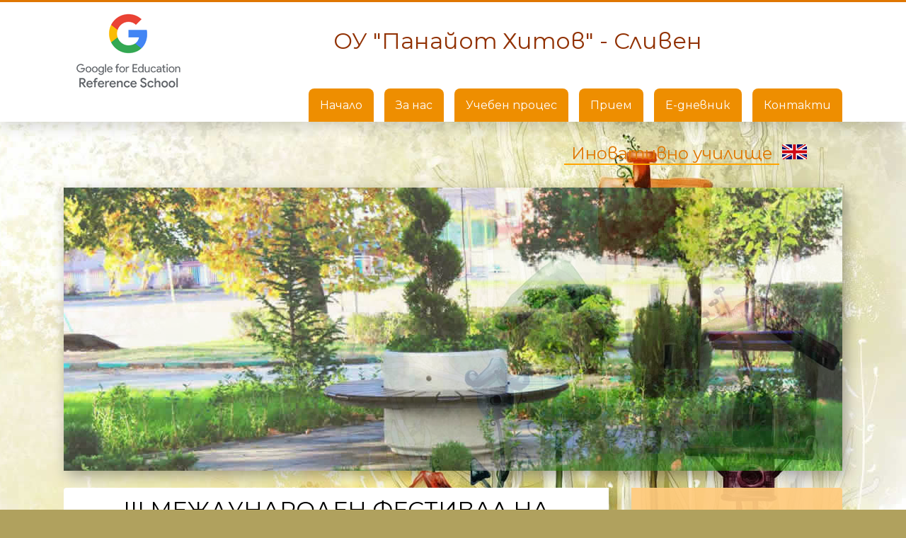

--- FILE ---
content_type: text/html
request_url: https://7ouhitov.org/index.php?id=120876
body_size: 18250
content:
<!DOCTYPE html PUBLIC "-//W3C//DTD XHTML 1.0 Strict//EN" "http://www.w3.org/TR/xhtml1/DTD/xhtml1-strict.dtd"><html xmlns="http://www.w3.org/1999/xhtml" xml:lang="bg" lang="bg"><head><meta http-equiv="Content-Type" content="text/html; charset=utf-8" /><title>ОУ&quot;ПАНАЙОТ ХИТОВ&quot; - СЛИВЕН | III МЕЖДУНАРОДЕН ФЕСТИВАЛ НА ИЗКУСТВАТА &quot;МАГИЯТА НА ВЯТЪРА&quot;</title><link rel="alternate" type="application/rss+xml" title="RSS" href="rss.php" /><meta property="og:title" content="III МЕЖДУНАРОДЕН ФЕСТИВАЛ НА ИЗКУСТВАТА &amp;quot;МАГИЯТА НА ВЯТЪРА&amp;quot;" /><meta property="og:type" content="website" /><meta property="og:image" content="https://new.sliven.net/res/news/120876/IMG_2394.jpg" /><meta property="og:url" content="https://7ouhitov.org/index.php?id=120876" /><meta property="og:description" content="На 3 октомври в книжарница &quot;Приятели&quot; се проведе рецитал по стихове на поетесата Леда Милева, като част от програмата на фестивала...." /><meta property="og:site_name" content="ОУ&quot;ПАНАЙОТ ХИТОВ&quot; - СЛИВЕН" /><link href="7ou.css" rel="stylesheet" type="text/css" /><link href="3rd-party/jquery.fancybox/jquery.fancybox.css" rel="stylesheet" type="text/css" /><script type="text/javascript" src="3rd-party/jquery.fancybox/jquery-1.3.2.min.js"></script><script type="text/javascript" src="3rd-party/jquery.fancybox/jquery.easing.1.3.js"></script><script type="text/javascript" src="3rd-party/jquery.fancybox/jquery.fancybox-1.2.1.pack.js"></script><script type="text/javascript">$( function(){ $('a[rel*="lightbox"]').fancybox(); } );</script><script src="7ou.js" type="text/javascript"></script><link rel="stylesheet" href="https://use.fontawesome.com/releases/v5.6.3/css/all.css" integrity="sha384-UHRtZLI+pbxtHCWp1t77Bi1L4ZtiqrqD80Kn4Z8NTSRyMA2Fd33n5dQ8lWUE00s/" crossorigin="anonymous"><link href="https://fonts.googleapis.com/css?family=Montserrat:400,700&amp;subset=cyrillic" rel="stylesheet"><meta name="viewport" content="width=device-width, initial-scale=1"></head><body><div id="syscenterie5"><div id="sysframe"><div id="sysheader">
 <header id="myHeader">
 <div class="top-bar"></div>
  <div class="headder-wrapper">
  <div class="top-logo"><a href="/"><img src="img/Reference-School.fw.png" alt="" /></a></div>
  <div class="site-title">ОУ "Панайот Хитов" - Сливен</div>
  <nav class="topnav" id="myTopnav">
    <a class="menu-item" href="/">Начало</a>
    <a class="menu-item" href="za-nas">За нас</a>
    <a class="menu-item" href="ucheben-proces">Учебен процес</a>
    <a class="menu-item" href="priem">Прием</a>
    <a class="menu-item" href="https://www.shkolo.bg/" target="_blank">Е-дневник</a>
    <a class="menu-item" href="kontakti">Контакти</a>
    <a href="javascript:void(0);" class="icon" onclick="ToggleMenu()">
      <i class="fa fa-bars"></i>
    </a>
  </nav>
</header>
<div class="slogan"><span><a href="https://www.youtube.com/watch?v=Xua-pCBnm5E&feature=youtu.be" title="Иновативно училище">Иновативно училище</a></span> <a href="en.php"><img src="images/UKflag.fw.png" /></a></div>
<!-- Slideshow container -->
<div class="slideshow-container">
  <!-- Full-width images with number and caption text -->
  <div class="mySlides fade">
    <img src="images/slider-1.jpg" style="width:100%">
    <!--<div class="text">Caption</div>-->
  </div>
  <div class="mySlides fade">
    <img src="images/slider-2.jpg" style="width:100%">
  </div>
  <div class="mySlides fade">
    <img src="images/slider-3.jpg" style="width:100%">
  </div>
</div>
<script src="3rd-party/slider/script.js"></script>
<script src="3rd-party/sticky-header.js"></script></div> <!-- #sysheader --> <div id="syscontent"><div id="nav"></div><div id="main"><h1 class="news-header">III МЕЖДУНАРОДЕН ФЕСТИВАЛ НА ИЗКУСТВАТА &quot;МАГИЯТА НА ВЯТЪРА&quot;</h1><div class="newsblock newsblock-news"><a rel="lightbox" class="basephoto" href="https://new.sliven.net/thumbwm.php?src=/res/news/120876/IMG_2394.jpg" title="4 октомври"><img class="thumb" src="https://new.sliven.net/thumb.php?src=/res/news/120876/IMG_2394.jpg&amp;size=thumb360x360" alt="4 октомври" /></a><div class="datetime"><span class="date">04.10.2013</span> / <span class="time">14:52</span></div><div class="news-content"><p>На 3 октомври в книжарница &quot;Приятели&quot; се проведе рецитал по стихове на поетесата Леда Милева, като част от програмата на фестивала. Участие в него взеха 15 ученици от VII ОУ &quot;Панайот Хитов&quot;. Всички деца получиха грамоти за участие, а с поощрителна награда си тръгна Константин Бориславов Тренчев от IIб клас.</p></div><h2>Още снимки от новината</h2><div class="morephotosfolder"><div><a rel="lightbox" class="morephotos" href="https://new.sliven.net/res/news/120876/IMG_2396.jpg" title="4 октомври"><img src="https://new.sliven.net/thumb.php?src=/res/news/120876/IMG_2396.jpg&amp;size=thumb360x360" alt="4 октомври" /></a></div><div><a rel="lightbox" class="morephotos" href="https://new.sliven.net/res/news/120876/IMG_2400.jpg" title="4 октомври"><img src="https://new.sliven.net/thumb.php?src=/res/news/120876/IMG_2400.jpg&amp;size=thumb360x360" alt="4 октомври" /></a></div><div><a rel="lightbox" class="morephotos" href="https://new.sliven.net/res/news/120876/IMG_2403.jpg" title="4 октомври"><img src="https://new.sliven.net/thumb.php?src=/res/news/120876/IMG_2403.jpg&amp;size=thumb360x360" alt="4 октомври" /></a></div><div><a rel="lightbox" class="morephotos" href="https://new.sliven.net/res/news/120876/IMG_2405.jpg" title="4 октомври"><img src="https://new.sliven.net/thumb.php?src=/res/news/120876/IMG_2405.jpg&amp;size=thumb360x360" alt="4 октомври" /></a></div><div><a rel="lightbox" class="morephotos" href="https://new.sliven.net/res/news/120876/IMG_2408.jpg" title="4 октомври"><img src="https://new.sliven.net/thumb.php?src=/res/news/120876/IMG_2408.jpg&amp;size=thumb360x360" alt="4 октомври" /></a></div><div><a rel="lightbox" class="morephotos" href="https://new.sliven.net/res/news/120876/IMG_2410.jpg" title="4 октомври"><img src="https://new.sliven.net/thumb.php?src=/res/news/120876/IMG_2410.jpg&amp;size=thumb360x360" alt="4 октомври" /></a></div><div><a rel="lightbox" class="morephotos" href="https://new.sliven.net/res/news/120876/IMG_2414.jpg" title="4 октомври"><img src="https://new.sliven.net/thumb.php?src=/res/news/120876/IMG_2414.jpg&amp;size=thumb360x360" alt="4 октомври" /></a></div><div><a rel="lightbox" class="morephotos" href="https://new.sliven.net/res/news/120876/IMG_2415.jpg" title="4 октомври"><img src="https://new.sliven.net/thumb.php?src=/res/news/120876/IMG_2415.jpg&amp;size=thumb360x360" alt="4 октомври" /></a></div><div><a rel="lightbox" class="morephotos" href="https://new.sliven.net/res/news/120876/IMG_2418.jpg" title="4 октомври"><img src="https://new.sliven.net/thumb.php?src=/res/news/120876/IMG_2418.jpg&amp;size=thumb360x360" alt="4 октомври" /></a></div><div><a rel="lightbox" class="morephotos" href="https://new.sliven.net/res/news/120876/IMG_2420.jpg" title="4 октомври"><img src="https://new.sliven.net/thumb.php?src=/res/news/120876/IMG_2420.jpg&amp;size=thumb360x360" alt="4 октомври" /></a></div><div><a rel="lightbox" class="morephotos" href="https://new.sliven.net/res/news/120876/IMG_2423.jpg" title="4 октомври"><img src="https://new.sliven.net/thumb.php?src=/res/news/120876/IMG_2423.jpg&amp;size=thumb360x360" alt="4 октомври" /></a></div><div><a rel="lightbox" class="morephotos" href="https://new.sliven.net/res/news/120876/IMG_2427.jpg" title="4 октомври"><img src="https://new.sliven.net/thumb.php?src=/res/news/120876/IMG_2427.jpg&amp;size=thumb360x360" alt="4 октомври" /></a></div><div><a rel="lightbox" class="morephotos" href="https://new.sliven.net/res/news/120876/IMG_2428.jpg" title="4 октомври"><img src="https://new.sliven.net/thumb.php?src=/res/news/120876/IMG_2428.jpg&amp;size=thumb360x360" alt="4 октомври" /></a></div><div><a rel="lightbox" class="morephotos" href="https://new.sliven.net/res/news/120876/IMG_2430.jpg" title="4 октомври"><img src="https://new.sliven.net/thumb.php?src=/res/news/120876/IMG_2430.jpg&amp;size=thumb360x360" alt="4 октомври" /></a></div><div><a rel="lightbox" class="morephotos" href="https://new.sliven.net/res/news/120876/IMG_2432.jpg" title="4 октомври"><img src="https://new.sliven.net/thumb.php?src=/res/news/120876/IMG_2432.jpg&amp;size=thumb360x360" alt="4 октомври" /></a></div><div><a rel="lightbox" class="morephotos" href="https://new.sliven.net/res/news/120876/IMG_2436.jpg" title="4 октомври"><img src="https://new.sliven.net/thumb.php?src=/res/news/120876/IMG_2436.jpg&amp;size=thumb360x360" alt="4 октомври" /></a></div></div><p class="clear">&nbsp;</p><div class="prevnext"><a href="index.php?id=119880" class="floatleft">&laquo; предишна</a><a href="index.php?id=120900" class="floatright">следваща &raquo;</a></div><div class="news-separator">&nbsp;</div><!-- SOCIAL WIDGET -->
<script type="text/javascript">

  //var buttons = ['Facebook', 'Svejo', 'Twitter', 'Blogger', 'Digg', 'Delicous', 'LinkedIn', 'more', 'Email', 'Favorites', 'Print'];

  var element = document, lastChild;
  while( ( lastChild = element.lastChild ) && lastChild.nodeType == 1 )
    element = lastChild;
  var div = document.createElement( 'div' )
  div.setAttribute( 'id', 'socialwidget' );
  if( typeof( buttons ) == 'object' && buttons.length )
    div.setAttribute( 'buttons', buttons );
  ( element = element.parentNode ).appendChild( div );

  var script = document.createElement( 'script' );
  script.type = 'text/javascript';
  script.async = true;
  script.src = 'https://social-widget.sliven.net/social-widget.js';
  document.getElementsByTagName( 'head' )[0].appendChild( script );

  element.removeChild( div.previousSibling );

</script>
<!-- END OF SOCIAL WIDGET -->
    </div><div class="newsblockfooter newsblockfooter-news"></div>
</div><div id="right"><div class="sidebar-wrapper"><div class="block"><div class="block-info"><iframe width="250" height="200" src="https://www.youtube.com/embed/jHwvCJB4tl0?si=_XlZFqWIrZrMgDlM" title="YouTube video player" frameborder="0" allow="accelerometer; autoplay; clipboard-write; encrypted-media; gyroscope; picture-in-picture; web-share" referrerpolicy="strict-origin-when-cross-origin" allowfullscreen></iframe></div><div class="block-info"><iframe width="250" height="200" src="https://www.youtube.com/embed/2jlUw7hoISo?si=TtELglPwPdrEUj-a" title="YouTube video player" frameborder="0" allow="accelerometer; autoplay; clipboard-write; encrypted-media; gyroscope; picture-in-picture; web-share" referrerpolicy="strict-origin-when-cross-origin" allowfullscreen></iframe></div><div class="block-info"><iframe width="250" height="200" src="https://www.youtube.com/embed/TiFMUupULEA?si=sBqPFU2BDzaoH83a" title="YouTube video player" frameborder="0" allow="accelerometer; autoplay; clipboard-write; encrypted-media; gyroscope; picture-in-picture; web-share" allowfullscreen></iframe></div></div><div class="block"><div class="block-info">Предстоящи събития</div><iframe src="https://calendar.google.com/calendar/embed?showTitle=0&showNav=0&showDate=0&showPrint=0&showTabs=0&showCalendars=0&showTz=0&mode=AGENDA&height=320&wkst=2&bgcolor=%23FFFFFF&src=7oupanajothitov%40gmail.com&color=%2328754E&ctz=Europe%2FSofia" style="border-width:0" width="100%" height="400" frameborder="0" scrolling="no"></iframe></div><div class="block"><div class="block-info"><iframe width="250" height="200" src="https://www.youtube.com/embed/TiFMUupULEA?si=sBqPFU2BDzaoH83a" title="YouTube video player" frameborder="0" allow="accelerometer; autoplay; clipboard-write; encrypted-media; gyroscope; picture-in-picture; web-share" allowfullscreen></iframe></div></div><div class="block"><div class="block-info"><a href="https://eko.7ouhitov.org/ "><img src="images/modul-1.jpg" /></a></div></div><div class="block"><div class="icon"><i class="fas fa-ambulance"></i></div><div class="block-info">Противоепидемични мерки в условия на COVID-19</div><a class="button" href="covid-19">Прочетете повече</a></div><div class="block"><div class="icon"><i class="far fa-clock"></i></div><div class="block-info">Най-актуално</div><a class="button" href="/?ccat=4&title=Най-актуално">Прочетете повече</a></div><div class="block"><div class="icon"><i class="fas fa-sort-numeric-up"></i></div><div class="block-info">Проекти и конкурси</div><a class="button" href="proekti-i-konkursi">Прочетете повече</a></div><div class="block"><div class="icon"><i class="far fa-images"></i></div><div class="block-info">Галерия</div><a href="galeriya" class="button">Прочетете повече</a></div><div class="block"><div class="icon"><i class="fas fa-trophy"></i></div><div class="block-info">Награди и постижения</div><a href="/?ccat=5&title=Награди и постижения"" class="button">Прочетете повече</a></div><div class="block"><div class="icon"><i class="far fa-images"></i></div><div class="block-info">Иновативно училище</div><a href="inovativno-uchilishte" class="button">Прочетете повече</a></div><div class="block"><div class="icon"><i class="far fa-newspaper"></i></div><div class="block-info">Училищен вестник</div><a class="button" href="uchilishten-vestnik">Прочетете повече</a></div><div class="block"><div class="icon"><i class="far fa-calendar-alt"></i></div><div class="block-info">Седмично разписание</div><a class="button" href="sedmichno-razpisanie">Прочетете повече</a></div><div class="block"><div class="icon"><i class="fas fa-utensils"></i></div><div class="block-info">Седмично меню</div><a href="sedmichno-menu" class="button">Прочетете повече</a></div><iframe src="https://www.facebook.com/plugins/page.php?href=https%3A%2F%2Fwww.facebook.com%2F100010332797436&tabs=timeline&width=0&height=0&small_header=false&adapt_container_width=true&hide_cover=false&show_facepile=true&appId=1771127746245420" width="0" height="0" style="border:none;overflow:hidden" scrolling="no" frameborder="0" allowTransparency="true" allow="encrypted-media"></iframe><div class="blockfooter">&nbsp;</div></div></div><div class="clear">&nbsp;</div></div> <!-- #syscontent --> </div> <!-- #sysframe --> <div id="sysfooter"><div class="pre-footer">
  <div class="pre-footer-wrapper">

  <div class="footer-1-3">
  <h3>Документи</h3>
  <ul class="footer-menu">
  <li><a href="prevenciya-na-agresiyata">Превенция на агресията</a></li>
  <li><a href="protivodeystvie-na-uchilishtnia-tormoz">Противодействие на училищния тормоз</a></li>
  <li><a href="dokumenti">Документи</a></li>
  <li><a href="uchilishte-za-roditeli">Училище за родители</a></li>
  <li><a href="/?ccat=3&title=Бюджет">Бюджет</a></li>
  <li><a href="proekti-i-konkursi">Проекти и конкурси</a></li>
  </ul>
  </div>

  <div class="footer-1-3">
  <h3>Полезни връзки</h3>
  <ul class="footer-menu">
  <li><a href="mediite-za-nas">Медиите за нас</a></li>
  <li><a href="vrazki-s-institucii">Връзки с институции</a></li>
  <li><a href="bezopasen-internet">Безопасен интернет</a></li>
  <li><a href="/?archive=show">Архив новини</a></li>
  </ul>

  <h3>Профил на купувача</h3>
  <ul class="footer-menu">
  <li><a href="profil-na-kupuvacha">Профил на купувача</a></li>
  </ul>
  </div>

  <div class="footer-1-3 contacts-footer">
  <h3>Контакти</h3>
  <p class="address"><i class="fas fa-map-marker-alt"></i> <a href="https://www.google.com/maps?ll=42.687507,26.334315&z=16&t=m&hl=bg-BG&gl=BG&mapclient=embed&q=%D1%83%D0%BB.+%E2%80%9E%D0%91%D1%80%D0%B0%D1%82%D1%8F+%D0%9A%D1%83%D1%82%D0%B5%D0%B2%D0%B8%E2%80%9C+12+8802+%D0%9D%D0%BE%D0%B2%D0%BE+%D1%81%D0%B5%D0%BB%D0%BE,+%D0%A1%D0%BB%D0%B8%D0%B2%D0%B5%D0%BD" target="_blank">гр. Сливен, ул. "Братя Кутеви" 12 A</a></p>
  <p class="phone"><i class="fa fa-phone" aria-hidden="true"></i> <a href="tel:+35944667663">044 / 667663</a></p>
  <p class="phone"><i class="fa fa-phone" aria-hidden="true"></i> <a href="tel:+359878667481">087 866 7481</a></p>
  <p class="email"><i class="fa fa-envelope" aria-hidden="true"></i> <a href="mailto:p_hitov@abv.bg">p_hitov@abv.bg</a></p>
  </div>

  </div>
  </div><div id="sysfootercontent"><p class="line">Copyright &copy; 2008-2026 ОУ&quot;ПАНАЙОТ ХИТОВ&quot; - СЛИВЕН | <a href="rss.php"><acronym class="strong" title="Really Simple Syndication">RSS</acronym> емисия</a></p><p>Изграден от <a href="http://www.sliven.net/" title="Moving the information">Sliven.NET</a> | Дизайн от <a href="mailto:webmaster@sliven.net" title="Sliven Net">Sliven Net</a> | Програмиране и <acronym title="Search Engine Optimization">SEO</acronym> от <a href="http://www.hdrumev.com/" title="Уеб дизайн, програмиране, SEO">Христо Друмев</a></p></div> <!-- #sysfootercontent --> </div> <!-- #sysfooter --> </div> <!-- #syscenterie5 --> </body></html>

--- FILE ---
content_type: text/css
request_url: https://7ouhitov.org/7ou.css
body_size: 11451
content:
@import "3rd-party/slider/style.css"; /* Import Slider Styles */
@import "7ou-custom.css"; /* Допълнителен CSS за вътрешни страници */

/* Elements Reset */
html, body, div, span, applet, object, iframe,
h1, h2, h3, h4, h5, h6, p, blockquote, pre,
a, abbr, acronym, address, big, cite, code,
del, dfn, em, img, ins, kbd, q, s, samp,
small, strike, strong, sub, sup, tt, var,
b, u, i, center,
dl, dt, dd, ol, ul, li,
fieldset, form, label, legend,
table, caption, tbody, tfoot, thead, tr, th, td,
article, aside, canvas, details, embed, 
figure, figcaption, footer, header, hgroup, 
menu, nav, output, ruby, section, summary,
time, mark, audio, video {
	margin: 0;
	padding: 0;
	border: 0;
	font: inherit;
	vertical-align: baseline;
	font-family: 'Montserrat', sans-serif;
}


/*  ----------- EDIT WEBSITE STYLING ----------- */ 
/* HEADER */
.top-logo { /* Logo padding */
	padding: 1rem;
}
.topnav a { /* Мобилно меню - hover */
	color: #df7600;
	font-size: 1rem;
	padding: 14px 16px;
}
.topnav a:hover { /* Мобилно меню - hover */
	background-color: #f2aa2a;
	color: black;
}
header {
	background-color: #fff;
	box-shadow: rgba(0,0,0,.147647) 0 7px 19px;
}
.top-bar {
	background-color:#df7600;
}
.site-title {
	font-size: 1.5rem;
	padding: 1.5rem 0;
	color: #913103;
}
/* END HEADER */
/* CONTENT */
a {
	color: #df7600;
	text-decoration: none;
}
a:hover {
    color: #e4ab6c;
}
#main {
	background-color: #fff;
}
.newsblock>div {
	padding: 0 0 2.5rem 0;
}
h1 {
	font-size: 2rem;
}
.newsblock h2.title {
	font-size: 1rem;
	padding: 0.8rem 0 1.2rem;
	font-weight: normal;
}
.newsblock .more {
	padding-bottom: 10px;
	border-bottom: 1px solid #fce7c0;
}
h2.title a, .more a {
	text-decoration: none;
	color: #df7600;
}
img.thumb {
	float: left;
	padding: 0 0.4rem 0.2rem 0;
	max-width: 220px;
}
.newsblock p {
	line-height: 180%;
}
.datetime {
	color: #df7600;
	font-size: 0.8rem;
	padding-bottom: 4px !important;
}
.newsblock a[href*='archive'] { /* News Archive link style */ 
    color: #ee8e00;
} 

/* END CONTENT */

/*SIDEBAR */
.sidebar-wrapper .block {
	background-color: rgba(255, 203, 125, 0.93);
}
.sidebar-wrapper .block .icon i {
	font-size: 2.8rem;
	color: #fff9ef;
}
.sidebar-wrapper .block:hover {
	background-color: #ffcb7d;
}
.sidebar-wrapper .block:hover .icon i, .sidebar-wrapper .block:hover .block-info {
	color: #fff;
}
.sidebar-wrapper .block .block-info {
	text-align: center;
    color: #fff9ef;
    font-weight: bold;
}
a.button {
    background-color: #ee8e00;
	color: #fcead0;
}
a.button:hover {
	background-color: #ff9b07;
	color: #fff;
}
/*END SIDEBAR */
/*FOOTER*/
.pre-footer {
	background-color: #ffe4bd;
}
.container {
	float: left;
	padding: 5px;
	}

.pre-footer-wrapper .footer-1-3 .footer-menu li a, .pre-footer-wrapper .footer-1-3.contacts-footer a {
	text-decoration: none;
	color: #685a3f;
}
.pre-footer-wrapper .footer-1-3 .footer-menu li a:hover, .pre-footer-wrapper .footer-1-3.contacts-footer a:hover {
	color: #ee8e00;
}
.pre-footer-wrapper .footer-1-3.contacts-footer i {
	color: #ee8e00;
}
#sysfootercontent {
	background-color: #ee8e00;
}
#sysfootercontent p {
	color: #fff;
}
#sysfootercontent a {
	color: #685a3f;
}
#sysfootercontent a:hover {
	color: #ffe9bf;
}
/* END FOOTER */
/* DESKTOP STYLING */
@media screen and (min-width: 900px) {
	body {
		background: url('img/painting.jpg') fixed no-repeat right;
		background-color: #b0a15e;
	}
	.sidebar-wrapper .block, .slideshow-container, div#main {
		box-shadow: rgba(0, 0, 0, 0.32) 5px 7px 19px;
	}
	#syscontent { /* !!!!!!!!!!!!! Dobaveno samo zaradi senkite na elementite. Da se mahne ako nqma senki */
		overflow: visible;
	}
	.topnav a.menu-item {
		background-color: #ee8e00;
		color: #fff;		
		margin: 0 0 0 15px;
		border-radius: 8px 8px 0 0;
	}
	.topnav a.menu-item:hover {
		background-color: #fc6117;
	}
	.slideshow-container {
		margin: 1.5rem auto;
	}
}
/*END DESKTOP STYLING */
/*  ----------- END EDIT WEBSITE STYLING ----------- */ 





/* --------- Default settings of template and responsiveness ---------- */
#syscontent {
	max-width: 1100px;
	margin: 0 auto;
	overflow: auto;
	border-radius: 4px;
}
#syscontent {
	display: -ms-flexbox;
	display: flex;
	-ms-flex-wrap: wrap;
	flex-wrap: wrap;
}
#syscontent div.clear {
	display: none;
}
#sysfootercontent p {
	max-width: 1100px;
	margin: 0 auto;
}
#syscenterie5 {
	overflow: auto;
	min-height: 100%;
}
#sysheader, #sysframe {
	overflow: auto;
}
/** Header settings **/
header {
	width: 100%;
	min-height: 120px;
}
header::after {
	content: '';
	display: block;
	clear: both;
}
.headder-wrapper {
	display: flex;
	flex-flow: row wrap;
}
.top-logo img {
	max-width: 100%;
	max-height: 100%;
}
.top-bar {
	height: 3px;
}
/****** Sticky Header Settings ******/
.sticky {
	position: fixed;
	z-index: 10;
	min-height:80px;
}
.sticky .top-logo {
	height: 80px;
	padding: 0.4rem;
}
.sticky .top-bar {
	display: none;
}
/****** End Sticky Header ******/
.slideshow-container {
	max-width: 1100px;
}
#main, #right {
	padding: 0 0.4rem;
	position: relative;
    width: 100%;
}
.sidebar-wrapper {
    height: 100%;
}
/****** Responsive Menu Settings  ******/
.topnav {
	overflow: hidden;
  }
.topnav a {
float: left;
display: block;
text-align: center;
text-decoration: none;
}
.topnav .icon {
display: none;
}
@media screen and (max-width: 900px) {
	.topnav a {display: none;}
	.topnav a.icon {
		display: block;
		width: 100%;
	}
	.topnav .menu-item {
		padding: 1.3rem 4rem;
	}
	.topnav a:first-child {
		margin-top: 2.6rem;
	}
	.sticky .topnav a:first-child {
		margin-top: 55px;
	}
	.topnav.responsive {position: relative;	width: 100%;}
	.topnav.responsive .icon {
		position: absolute;
		top: 0;
		width: 100%;
	}
	.topnav.responsive a {
		float: none;
		display: block;
		text-align: center;
	}
	.topnav .menu-item {
		border-bottom: 1px solid;
	}
}
/****** Header Settings ******/
.site-title {
	text-align: center;
	flex: 1 60%;
	margin: auto;
}
nav {
	flex: 1 50%;
	margin: auto;
}
/****** Content Settings ******/
.newsblock .more::before {
	content: '';
	display: block;
	clear: both;
	padding-top: 10px;
}
.newsblock a[href*='archive'] { /* News Archive link style */ 
    text-decoration: none;
    text-align: center;
	display: block;
	padding-bottom: 30px;
} 
ul, ol {
	padding: 0 0 1rem 2.5rem;
}
ul li, ol li {
	padding: 0.2rem 0 0.2rem 0.4rem;
	line-height: 150%;
}
h1 {
	text-align: center;
	font-weight: normal;
	padding: 0.7rem 0 1.5rem;
}
h2, h3, h4, h5, h6 {
	font-weight: bold;
	padding: 0.5rem 0.4rem;
	color: #2f2f2f;
}
h2 {
	font-size: 1.4rem;
}
h3 {
	font-size: 1.2rem;
}
h4 {
	font-size: 1.05rem;
}
h5 {
	font-size: 1rem;
}
h6 {
	font-size: 0.9rem;
}
.strong {
	font-weight: bold;
}
p.strong {
	padding: 0.4rem;
}
.italic {
    font-style: italic;
}
/* News settings */
/* News gallery settings */
.morephotosfolder {
	float: left;
}
.morephotosfolder div {
    float: left;
    width: 100%;
    padding: 1rem;
}
@media screen and (min-width: 500px) {
	.morephotosfolder div {
		float: left;
		width: 50%;
		padding: 1rem;
	}	
}
.morephotosfolder div a img {
    width: 100%;
}
/* Attachments -- */
.attachment a[href*='.']:before, .file-icon:before {
	color: #fc6117;
    font-weight: bold;
    display: block;
    font-family: "Font Awesome 5 Free";
    float: left;
    padding: 0 10px;
    font-size: 1.2rem;
}
.attachment a[href*='.']:before { /* UNKNOWN files */
	content: "\f15b";
}
.attachment a[href*='.pdf']:before, .pdf-file:before { /* PDF files */
	content: "\f1c1";
	color: #cb0200;
}
.attachment a[href*='.mp3']:before { /* Sound files */
	content: "\f1c7";
	color: #339af0;
}
.attachment a[href*='.doc']:before, .attachment a[href*='.docx']:before { /* Word files */
	content: "\f1c2";
	color: #285395;	
}
.attachment a[href*='.xls']:before, .attachment a[href*='.xlsx']:before { /* Excel files */
	content: "\f1c3";
	color: #1c6c42;
}
.attachment a[href*='.ppt']:before, .attachment a[href*='.pptx']:before { /* Excel files */
	content: "\f1c4";
	color: #c94222;
}
.attachment a[href*='.mp4']:before, .attachment a[href*='.avi']:before { /* Video files */
	content: "\f1c8";
	color: #f46110;
}
.attachment a[href*='.rar']:before, .attachment a[href*='.zip']:before, .attachment a[href*='.tar.gz']:before { /* Archive files */
	content: "\f1c6";
	color: #6149ba;
}
.attachment a[href*='.png']:before, .attachment a[href*='.jpg']:before, .attachment a[href*='.jpeg']:before, .attachment a[href*='.tiff']:before, .attachment a[href*='.gif']:before, .attachment a[href*='.bmp']:before { /* Archive files */
	content: "\f1c5";
	color: #0074d0;
}
/* Prev Next buttons settings-- */
.prevnext a{
	width: 50%;
	float: left;
	padding: 0 10px;
}
.prevnext a.floatright {
	text-align: right;
}
/* End News Settings*/
/*Gallery Settings */
div.gallery {
    display: flex;
	flex-wrap: wrap;
	padding: 20px 0;
}
div.gallery a.photo {
	flex: 0 0 50%;
    padding: 0.4rem;
}
div.gallery a.photo img {
	width: 100%;
}
/* Sidebar Settings */
div#right {
	padding-top: 3rem;
}
.sidebar-wrapper .block {
	padding: 0.5rem;
    margin-bottom: 2rem;
}
.sidebar-wrapper .block .icon {
	text-align: center;
	padding: 1rem;
}
a.button {
	display: block;
	margin: 1rem 1rem 0.5rem 1rem;
    text-align: center;
    padding: 12px;
	border-radius: 3px;
	text-decoration: none;
}

/* Footer Settings */
.pre-footer {
	padding-top: 20px;
}
.pre-footer-wrapper {
    display: flex;
	flex-wrap: wrap;
	padding: 20px 0;
}
.pre-footer-wrapper .footer-1-3 {
	flex: 0 0 100%;
    padding: 0 20px 40px 20px;
}
.pre-footer-wrapper .footer-1-3 ul {
    padding: 0 0 1rem 0;
}
.pre-footer-wrapper .footer-1-3.contacts-footer p {
    padding: 0 0 0 0.4rem;
}
.pre-footer-wrapper .footer-1-3 h3 {
	font-size: 1.2rem;
	line-height: 2rem;
	padding-bottom: 10px;
}
.pre-footer-wrapper .footer-1-3 .footer-menu li {
	list-style: none;
}
.pre-footer-wrapper .footer-1-3 .footer-menu li a, .pre-footer-wrapper .footer-1-3.contacts-footer a {
	font-size: 0.9rem;
	line-height: 1rem;
}
.pre-footer-wrapper .footer-1-3.contacts-footer a {
	line-height: 1.2rem;
}
.pre-footer-wrapper .footer-1-3.contacts-footer i {
	font-size: 1.2rem;
	padding-bottom: 15px;
}
#sysfootercontent {
	font-size: 0.8rem;
	padding: 10px;
}
/****** End Footer Settings ******/

/******* Desktop Settings   *******/
@media screen and (min-width: 900px) {
	#syscenterie5 {
		background-size: 100% auto;
	}
	.headder-wrapper {
		display: block;
		max-width: 1100px;
		margin: 0 auto;	
	}
	.top-logo {
		float: left;
	}
	.site-title {
		padding-top: 2.2rem;
		font-size: 2rem;
	}
	.topnav {
		padding-top: 24px;
		float: right;
	}
	/* Sticky Header */
	.sticky {
		height: 100px;
		min-height:100px;
	}

	.sticky .top-logo {
		height: 100px;
		padding: 0.4rem;
	}

	.sticky .site-title {
		padding: 1rem 0 0 0;
		font-size: 1.5rem;
	}
	.sticky nav {
		padding-top: 8px;
	}
	/* End Sticky Header */
	div#main {
		-ms-flex: 0 0 70%;
		flex: 0 0 70%;
		max-width: 70%;
		margin-bottom: 40px;
	}
	div#right  {
		-ms-flex: 0 0 30%;
		flex: 0 0 30%;
		max-width: 30%;
		padding: 0 0 0 2rem;
		background: none;
	}
	.pre-footer-wrapper {
		max-width: 1100px;
		margin: 0 auto;
	}	
	.pre-footer-wrapper .footer-1-3 {
		flex: 0 0 33%;
		padding: 0;
	}
	div.gallery a.photo {
		flex: 0 0 33.33%;
		padding: 0.4rem;
	}
	
	/* Content Settings */
	.morephotosfolder div {
		float: left;
		width: 33%;
		padding: 1rem;
	}	
	
}
/* Author Slav Iliev. Last Update 14/01/2019 - 18:40 */

--- FILE ---
content_type: text/css
request_url: https://7ouhitov.org/7ou-custom.css
body_size: 5023
content:
/* Слоган над слайдер */
.slogan {
    max-width: 1100px;
    margin: 0 auto;
    text-align: right;
    padding: 30px 50px 10px 0;
    color: white;
}
.slogan span {
    border-bottom: 2px orange solid;
    color: #000;
    font-size: 1.5em;
    padding: 0 10px;
}
/* -End- */
.parallax.uchilishteto-dnes {
    background-image: url("images/uchilishteto-dnes.jpg");  /* The image used */
}
.parallax.ucheben-proces {
    background-image: url("images/ucheben-proces.jpg");  /* The image used */
}
.parallax.priem {
    background-image: url("images/priem.jpg");  /* The image used */
}
.parallax.proekti-konkursi {
    background-image: url("images/proekti.jpg");  /* The image used */
}
.parallax.galeriya {
    background-image: url("images/galeriya.jpg");  /* The image used */
}

.parallax { 
    /* Set a specific height */
    height: 190px;
    width: 100%;
    float: left;
    /* Create the parallax scrolling effect */
    background-attachment: fixed;
    background-position: center;
    background-repeat: no-repeat;
    margin: 1rem 0 1rem 0;
}

.parallax .title {
    text-align: center;
    color: white;
    text-transform: uppercase;
    padding-top: 25px;
    font-size: 1.3rem;
}
.parallax a.button {
    width: 200px;
    margin: 20px auto;
}

table { 
    width: 100%; 
    width: 100%;
    border: 1px solid #ddd;
  }

  tr:nth-of-type(odd) { 
    background: #eee; 
  }
  th { 
    background: #fc9801; 
    color: white; 
    font-weight: bold; 
  }
  td, th { 
    padding: 6px !important; 
    border: 1px solid #ccc; 
    text-align: left; 
  }
  td:before { 
    /* Now like a table header */
    position: absolute;
    /* Top/left values mimic padding */
    top: 6px;
    left: 6px;
    width: 45%; 
    padding-right: 10px; 
    white-space: nowrap;
}
.alignleft {
  display: block;
  margin-right: 15px;
  float: left;
}

@media only screen and (max-width: 760px)
  {
	table { 
	  	width: 100%; 
	}

	/* Force table to not be like tables anymore */
	table, thead, tbody, th, td, tr { 
		display: block; 
	}
	
	
	tr { border: 1px solid #ccc; }
	
	td { 
		/* Behave  like a "row" */
		border: none;
		border-bottom: 1px solid #eee; 
		position: relative;
		padding-left: 50%; 
	}

	td:before { 
  /* Now like a table header */
  position: absolute;
  /* Top/left values mimic padding */
  top: 6px;
  left: 6px;
  width: 45%; 
  padding-right: 10px; 
  white-space: nowrap;
  /* Label the data */
  content: attr(data-column);
  color: #000;
  font-weight: bold;
  }
  .container {
    position: relative;
    width: 100%;
    margin: 0 0 20px;
  }

  .image {
    display: block;
    width: 100%;
    height: auto;
    padding: 5px;
  }      
  .overlay {
    position: absolute;
    top: 0;
    bottom: 0;
    left: 0;
    right: 0;
    height: 85%;
    width: 100%;
    opacity: 0.8;
    transition: .5s ease;
    background-color: #333;
      }
  
  
  .text {
    color: white;
    font-size: 22px;
    position: absolute;
    top: 50%;
    left: 50%;
    -webkit-transform: translate(-50%, -50%);
    -ms-transform: translate(-50%, -50%);
    transform: translate(-50%, -50%);
    text-align: center;
  }

}

/* Desktop Styling */
@media screen and (min-width: 900px) {
    .parallax {
        width: 40%;
        margin: 1rem 2rem 1rem 2rem;
    }
    .parallax:nth-child(2n+2){
        float: right; /* create the margin between both elements */
    }
    .container {
        position: relative;
        width: 45%;
        margin: 0 0 0 25px;
      }

      .image {
        display: block;
        width: 100%;
        height: 266px;
        padding: 5px;
      }      
      .overlay {
        position: absolute;
        top: 0;
        bottom: 0;
        left: 0;
        right: 0;
        height: 85%;
        width: 100%;
        opacity: 0.8;
        transition: .5s ease;
        background-color: #333;
          }
      
      .container:hover .overlay {
        opacity: 0.9;
        box-shadow: 0 0 2px 1px rgba(0, 140, 186, 0.5);
          }
      
      .text {
        color: white;
        font-size: 20px;
        position: absolute;
        top: 50%;
        left: 50%;
        -webkit-transform: translate(-50%, -50%);
        -ms-transform: translate(-50%, -50%);
        transform: translate(-50%, -50%);
        text-align: center;
      }
      center {
        display: block;
        text-align: -webkit-center;
    }

}

/* Google Maps */
.google-map iframe {
    width: 100%;
}

/* Contact Info */
.contact-info ul li {
    list-style: none;
}
.contact-info ul li:before {
    color: #dd8502;
    font-weight: bold;
    font-family: "Font Awesome 5 Free";
    font-size: 1.2rem;
    position: absolute;
    margin: 0 0 0 -30px;
    text-align: center;
}
.contact-info ul li.phone:before {
	content: "\f095";
}
.contact-info ul li.mobile:before {
    content: "\f3cd";
    margin: 0 0 0 -27px;
}
.contact-info ul li.address:before {
    content: "\f3c5";
    margin: 0 0 0 -27px;
}
.contact-info ul li.email:before {
	content: "\f0e0";
}


--- FILE ---
content_type: application/javascript
request_url: https://7ouhitov.org/3rd-party/sticky-header.js
body_size: 573
content:
/* Sticky Header */

// When the user scrolls the page, execute StickyHeader 
window.onscroll = function() {StickyHeader()};

// Get the header
var header = document.getElementById("myHeader");

// Get the offset position of the navbar
var sticky = header.offsetTop;  

// Add the sticky class to the header when you reach its scroll position. Remove "sticky" when you leave the scroll position
function StickyHeader() {
  if (window.pageYOffset > sticky) {
    header.classList.add("sticky");
  } else {
    header.classList.remove("sticky");
  }
}

/* End Sticky Header*/

--- FILE ---
content_type: application/javascript
request_url: https://7ouhitov.org/3rd-party/slider/script.js
body_size: 452
content:
var slideIndex = 0;
showSlides();

function showSlides() {
  var i;
  var slides = document.getElementsByClassName("mySlides");
  for (i = 0; i < slides.length; i++) {
    slides[i].style.display = "none"; 
  }
  slideIndex++;
  if (slideIndex > slides.length) {slideIndex = 1} 
  slides[slideIndex-1].style.display = "block"; 
  setTimeout(showSlides, 3000); // Change image every 3 seconds
}

// https://www.w3schools.com/howto/howto_js_slideshow.asp